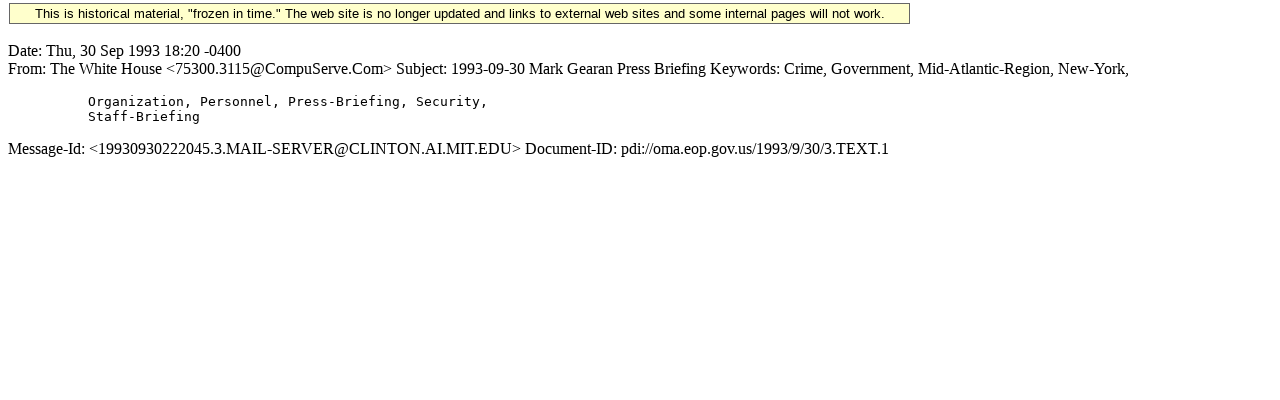

--- FILE ---
content_type: text/html; charset=UTF-8
request_url: https://clintonwhitehouse6.archives.gov/1993/09/header/1993-09-30-mark-gearan-press-briefing.header.html
body_size: 1165
content:
<!DOCTYPE HTML PUBLIC "-//W3C//DTD HTML 3.2 Final//EN">
<HTML>
<HEAD>
<TITLE></TITLE>
<META NAME="generator" CONTENT="txt2html v1.28">
<!-- Google Tag Manager -->
<script>(function(w,d,s,l,i){w[l]=w[l]||[];w[l].push({'gtm.start':
new Date().getTime(),event:'gtm.js'});var f=d.getElementsByTagName(s)[0],
j=d.createElement(s),dl=l!='dataLayer'?'&l='+l:'';j.async=true;j.src=
'https://www.googletagmanager.com/gtm.js?id='+i+dl;f.parentNode.insertBefore(j,f);
})(window,document,'script','dataLayer','GTM-WLMC86');</script>
<!-- End Google Tag Manager -->

</head>
<BODY><!-- Google Tag Manager (noscript) -->
<noscript><iframe alt="Google Tag Manager" src="https://www.googletagmanager.com/ns.html?id=GTM-WLMC86"
height="0" width="0" style="display:none;visibility:hidden" title="Google Tag Manager"></iframe></noscript>
<!-- End Google Tag Manager (noscript) -->

<style type="text/css">
#menufloat {
position:fixed;
font-family:Arial, Helvetica, sans-serif;
background-color:#FFFFCC;
font-size:.8em;
padding:2px 5px 2px 5px;
top: 2px;
margin:1px;
text-align:center;
width:889px;

/*z-index:5;*/
border:solid 1px #666666;
}
#frozen-spacer {
	margin-top:1px;
}
</style>
<div id="menufloat">This is historical material, "frozen in time."  The web site is no longer updated and links to external web sites and some internal pages will not work.</div>
<div id="frozen-spacer">&nbsp;</div>
<!-- NOTE: THIS FILE WAS NOT PRESENT ON THE ORIGINAL CLINTON WHITE HOUSE WEBSITE.  
IT WAS ADDED 11/21/2014 BY MICHAEL LINGENFELTER AT THE NATIONAL ARCHIVES AND RECORDS ADMINISTRATION --><P>
Date: Thu, 30 Sep 1993 18:20 -0400<BR>
From: The White House &lt;75300.3115@CompuServe.Com&gt;
Subject: 1993-09-30 Mark Gearan   Press Briefing 
Keywords: Crime, Government, Mid-Atlantic-Region, New-York,
<PRE>
          Organization, Personnel, Press-Briefing, Security,
          Staff-Briefing
</PRE>
<P>
Message-Id: &lt;19930930222045.3.MAIL-SERVER@CLINTON.AI.MIT.EDU&gt;
Document-ID: pdi://oma.eop.gov.us/1993/9/30/3.TEXT.1

</BODY>
</HTML>
